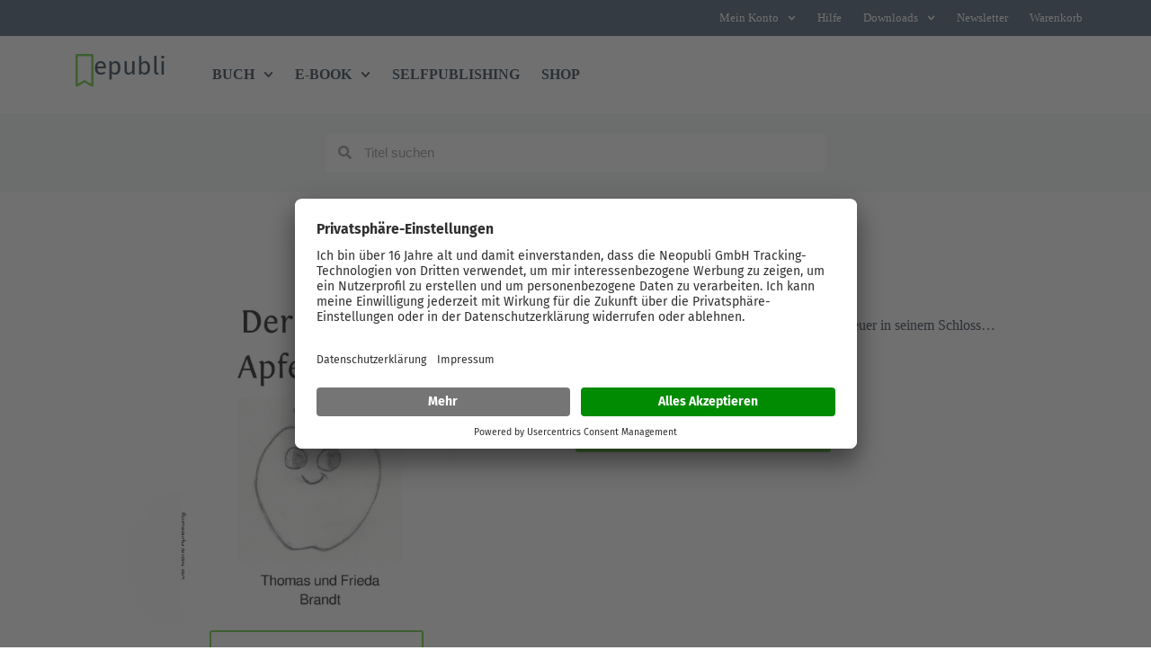

--- FILE ---
content_type: text/css
request_url: https://www.epubli.com/wp-content/uploads/elementor/css/post-79321.css?ver=1768984505
body_size: 191
content:
.elementor-79321 .elementor-element.elementor-element-39cbb33{--display:flex;}.elementor-79321 .elementor-element.elementor-element-952b0ec .elementor-heading-title{font-weight:bold;text-transform:uppercase;color:var( --e-global-color-blocksy_palette_3 );}.elementor-79321 .elementor-element.elementor-element-34a7b38 .elementor-nav-menu--dropdown a, .elementor-79321 .elementor-element.elementor-element-34a7b38 .elementor-menu-toggle{color:var( --e-global-color-blocksy_palette_4 );fill:var( --e-global-color-blocksy_palette_4 );}.elementor-79321 .elementor-element.elementor-element-34a7b38 .elementor-nav-menu--dropdown{background-color:var( --e-global-color-blocksy_palette_8 );}.elementor-79321 .elementor-element.elementor-element-34a7b38 .elementor-nav-menu--dropdown a:hover,
					.elementor-79321 .elementor-element.elementor-element-34a7b38 .elementor-nav-menu--dropdown a:focus,
					.elementor-79321 .elementor-element.elementor-element-34a7b38 .elementor-nav-menu--dropdown a.elementor-item-active,
					.elementor-79321 .elementor-element.elementor-element-34a7b38 .elementor-nav-menu--dropdown a.highlighted,
					.elementor-79321 .elementor-element.elementor-element-34a7b38 .elementor-menu-toggle:hover,
					.elementor-79321 .elementor-element.elementor-element-34a7b38 .elementor-menu-toggle:focus{color:var( --e-global-color-blocksy_palette_2 );}.elementor-79321 .elementor-element.elementor-element-34a7b38 .elementor-nav-menu--dropdown a:hover,
					.elementor-79321 .elementor-element.elementor-element-34a7b38 .elementor-nav-menu--dropdown a:focus,
					.elementor-79321 .elementor-element.elementor-element-34a7b38 .elementor-nav-menu--dropdown a.elementor-item-active,
					.elementor-79321 .elementor-element.elementor-element-34a7b38 .elementor-nav-menu--dropdown a.highlighted{background-color:var( --e-global-color-blocksy_palette_7 );}.elementor-79321 .elementor-element.elementor-element-34a7b38 .elementor-nav-menu--dropdown a.elementor-item-active{color:var( --e-global-color-blocksy_palette_2 );background-color:var( --e-global-color-blocksy_palette_7 );}.elementor-79321 .elementor-element.elementor-element-c2ecbb7 .elementor-heading-title{font-weight:bold;text-transform:uppercase;color:var( --e-global-color-blocksy_palette_3 );}.elementor-79321 .elementor-element.elementor-element-5aaad0a .elementor-nav-menu--dropdown a, .elementor-79321 .elementor-element.elementor-element-5aaad0a .elementor-menu-toggle{color:var( --e-global-color-blocksy_palette_4 );fill:var( --e-global-color-blocksy_palette_4 );}.elementor-79321 .elementor-element.elementor-element-5aaad0a .elementor-nav-menu--dropdown{background-color:var( --e-global-color-blocksy_palette_8 );}.elementor-79321 .elementor-element.elementor-element-5aaad0a .elementor-nav-menu--dropdown a:hover,
					.elementor-79321 .elementor-element.elementor-element-5aaad0a .elementor-nav-menu--dropdown a:focus,
					.elementor-79321 .elementor-element.elementor-element-5aaad0a .elementor-nav-menu--dropdown a.elementor-item-active,
					.elementor-79321 .elementor-element.elementor-element-5aaad0a .elementor-nav-menu--dropdown a.highlighted,
					.elementor-79321 .elementor-element.elementor-element-5aaad0a .elementor-menu-toggle:hover,
					.elementor-79321 .elementor-element.elementor-element-5aaad0a .elementor-menu-toggle:focus{color:var( --e-global-color-blocksy_palette_2 );}.elementor-79321 .elementor-element.elementor-element-5aaad0a .elementor-nav-menu--dropdown a:hover,
					.elementor-79321 .elementor-element.elementor-element-5aaad0a .elementor-nav-menu--dropdown a:focus,
					.elementor-79321 .elementor-element.elementor-element-5aaad0a .elementor-nav-menu--dropdown a.elementor-item-active,
					.elementor-79321 .elementor-element.elementor-element-5aaad0a .elementor-nav-menu--dropdown a.highlighted{background-color:var( --e-global-color-blocksy_palette_7 );}.elementor-79321 .elementor-element.elementor-element-5aaad0a .elementor-nav-menu--dropdown a.elementor-item-active{color:var( --e-global-color-blocksy_palette_2 );background-color:var( --e-global-color-blocksy_palette_7 );}#elementor-popup-modal-79321 .dialog-widget-content{animation-duration:0.4s;}#elementor-popup-modal-79321{background-color:#f2f5f7;justify-content:center;align-items:center;pointer-events:all;}#elementor-popup-modal-79321 .dialog-message{width:80vw;height:100vh;align-items:flex-start;}#elementor-popup-modal-79321 .dialog-close-button{display:flex;}#elementor-popup-modal-79321 .dialog-close-button i{color:var( --e-global-color-blocksy_palette_1 );}#elementor-popup-modal-79321 .dialog-close-button svg{fill:var( --e-global-color-blocksy_palette_1 );}#elementor-popup-modal-79321 .dialog-close-button:hover i{color:var( --e-global-color-blocksy_palette_2 );}@media(max-width:767px){.elementor-79321 .elementor-element.elementor-element-39cbb33{--flex-direction:column;--container-widget-width:100%;--container-widget-height:initial;--container-widget-flex-grow:0;--container-widget-align-self:initial;--flex-wrap-mobile:wrap;--gap:0px 0px;--row-gap:0px;--column-gap:0px;}.elementor-79321 .elementor-element.elementor-element-763a3a2{width:100%;max-width:100%;}.elementor-79321 .elementor-element.elementor-element-763a3a2 > .elementor-widget-container{margin:0rem 0rem 2rem 0rem;}.elementor-79321 .elementor-element.elementor-element-763a3a2 .elementor-button{font-size:0.8rem;}.elementor-79321 .elementor-element.elementor-element-952b0ec .elementor-heading-title{font-size:0.7rem;}.elementor-79321 .elementor-element.elementor-element-34a7b38 .elementor-nav-menu--dropdown .elementor-item, .elementor-79321 .elementor-element.elementor-element-34a7b38 .elementor-nav-menu--dropdown  .elementor-sub-item{font-size:0.8rem;}.elementor-79321 .elementor-element.elementor-element-34a7b38 .elementor-nav-menu--dropdown a{padding-left:5px;padding-right:5px;}.elementor-79321 .elementor-element.elementor-element-c2ecbb7 > .elementor-widget-container{margin:2rem 0rem 0rem 0rem;}.elementor-79321 .elementor-element.elementor-element-c2ecbb7 .elementor-heading-title{font-size:0.7rem;}.elementor-79321 .elementor-element.elementor-element-5aaad0a .elementor-nav-menu--dropdown .elementor-item, .elementor-79321 .elementor-element.elementor-element-5aaad0a .elementor-nav-menu--dropdown  .elementor-sub-item{font-size:0.8rem;}#elementor-popup-modal-79321 .dialog-message{width:320px;padding:10px 10px 10px 10px;}#elementor-popup-modal-79321{justify-content:flex-end;align-items:flex-start;}#elementor-popup-modal-79321 .dialog-close-button{top:20px;font-size:22px;}body:not(.rtl) #elementor-popup-modal-79321 .dialog-close-button{right:20px;}body.rtl #elementor-popup-modal-79321 .dialog-close-button{left:20px;}}/* Start custom CSS for container, class: .elementor-element-39cbb33 */.elementor-79321 .elementor-element.elementor-element-39cbb33 {
    padding: 2rem 0;
}
.elementor-79321 .elementor-element.elementor-element-39cbb33 .e-con-inner{
    padding: 0;
}/* End custom CSS */

--- FILE ---
content_type: text/css
request_url: https://www.epubli.com/wp-content/uploads/elementor/google-fonts/css/firamono.css?ver=1742245844
body_size: 16
content:
/* cyrillic-ext */
@font-face {
  font-family: 'Fira Mono';
  font-style: normal;
  font-weight: 400;
  src: url(https://www.epubli.com/wp-content/uploads/elementor/google-fonts/fonts/firamono-n0bx2slfpv1wegelzdtgk_7sody.woff2) format('woff2');
  unicode-range: U+0460-052F, U+1C80-1C8A, U+20B4, U+2DE0-2DFF, U+A640-A69F, U+FE2E-FE2F;
}
/* cyrillic */
@font-face {
  font-family: 'Fira Mono';
  font-style: normal;
  font-weight: 400;
  src: url(https://www.epubli.com/wp-content/uploads/elementor/google-fonts/fonts/firamono-n0bx2slfpv1wegelzdtgiv7sody.woff2) format('woff2');
  unicode-range: U+0301, U+0400-045F, U+0490-0491, U+04B0-04B1, U+2116;
}
/* greek-ext */
@font-face {
  font-family: 'Fira Mono';
  font-style: normal;
  font-weight: 400;
  src: url(https://www.epubli.com/wp-content/uploads/elementor/google-fonts/fonts/firamono-n0bx2slfpv1wegelzdtgkv7sody.woff2) format('woff2');
  unicode-range: U+1F00-1FFF;
}
/* greek */
@font-face {
  font-family: 'Fira Mono';
  font-style: normal;
  font-weight: 400;
  src: url(https://www.epubli.com/wp-content/uploads/elementor/google-fonts/fonts/firamono-n0bx2slfpv1wegelzdtgjf7sody.woff2) format('woff2');
  unicode-range: U+0370-0377, U+037A-037F, U+0384-038A, U+038C, U+038E-03A1, U+03A3-03FF;
}
/* latin-ext */
@font-face {
  font-family: 'Fira Mono';
  font-style: normal;
  font-weight: 400;
  src: url(https://www.epubli.com/wp-content/uploads/elementor/google-fonts/fonts/firamono-n0bx2slfpv1wegelzdtgkp7sody.woff2) format('woff2');
  unicode-range: U+0100-02BA, U+02BD-02C5, U+02C7-02CC, U+02CE-02D7, U+02DD-02FF, U+0304, U+0308, U+0329, U+1D00-1DBF, U+1E00-1E9F, U+1EF2-1EFF, U+2020, U+20A0-20AB, U+20AD-20C0, U+2113, U+2C60-2C7F, U+A720-A7FF;
}
/* latin */
@font-face {
  font-family: 'Fira Mono';
  font-style: normal;
  font-weight: 400;
  src: url(https://www.epubli.com/wp-content/uploads/elementor/google-fonts/fonts/firamono-n0bx2slfpv1wegelzdtgjv7s.woff2) format('woff2');
  unicode-range: U+0000-00FF, U+0131, U+0152-0153, U+02BB-02BC, U+02C6, U+02DA, U+02DC, U+0304, U+0308, U+0329, U+2000-206F, U+20AC, U+2122, U+2191, U+2193, U+2212, U+2215, U+FEFF, U+FFFD;
}
/* cyrillic-ext */
@font-face {
  font-family: 'Fira Mono';
  font-style: normal;
  font-weight: 500;
  src: url(https://www.epubli.com/wp-content/uploads/elementor/google-fonts/fonts/firamono-n0bs2slfpv1wegelzdto1d3hk_fuwza.woff2) format('woff2');
  unicode-range: U+0460-052F, U+1C80-1C8A, U+20B4, U+2DE0-2DFF, U+A640-A69F, U+FE2E-FE2F;
}
/* cyrillic */
@font-face {
  font-family: 'Fira Mono';
  font-style: normal;
  font-weight: 500;
  src: url(https://www.epubli.com/wp-content/uploads/elementor/google-fonts/fonts/firamono-n0bs2slfpv1wegelzdto1d3hmvfuwza.woff2) format('woff2');
  unicode-range: U+0301, U+0400-045F, U+0490-0491, U+04B0-04B1, U+2116;
}
/* greek-ext */
@font-face {
  font-family: 'Fira Mono';
  font-style: normal;
  font-weight: 500;
  src: url(https://www.epubli.com/wp-content/uploads/elementor/google-fonts/fonts/firamono-n0bs2slfpv1wegelzdto1d3hkvfuwza.woff2) format('woff2');
  unicode-range: U+1F00-1FFF;
}
/* greek */
@font-face {
  font-family: 'Fira Mono';
  font-style: normal;
  font-weight: 500;
  src: url(https://www.epubli.com/wp-content/uploads/elementor/google-fonts/fonts/firamono-n0bs2slfpv1wegelzdto1d3hnffuwza.woff2) format('woff2');
  unicode-range: U+0370-0377, U+037A-037F, U+0384-038A, U+038C, U+038E-03A1, U+03A3-03FF;
}
/* latin-ext */
@font-face {
  font-family: 'Fira Mono';
  font-style: normal;
  font-weight: 500;
  src: url(https://www.epubli.com/wp-content/uploads/elementor/google-fonts/fonts/firamono-n0bs2slfpv1wegelzdto1d3hkpfuwza.woff2) format('woff2');
  unicode-range: U+0100-02BA, U+02BD-02C5, U+02C7-02CC, U+02CE-02D7, U+02DD-02FF, U+0304, U+0308, U+0329, U+1D00-1DBF, U+1E00-1E9F, U+1EF2-1EFF, U+2020, U+20A0-20AB, U+20AD-20C0, U+2113, U+2C60-2C7F, U+A720-A7FF;
}
/* latin */
@font-face {
  font-family: 'Fira Mono';
  font-style: normal;
  font-weight: 500;
  src: url(https://www.epubli.com/wp-content/uploads/elementor/google-fonts/fonts/firamono-n0bs2slfpv1wegelzdto1d3hnvfu.woff2) format('woff2');
  unicode-range: U+0000-00FF, U+0131, U+0152-0153, U+02BB-02BC, U+02C6, U+02DA, U+02DC, U+0304, U+0308, U+0329, U+2000-206F, U+20AC, U+2122, U+2191, U+2193, U+2212, U+2215, U+FEFF, U+FFFD;
}
/* cyrillic-ext */
@font-face {
  font-family: 'Fira Mono';
  font-style: normal;
  font-weight: 700;
  src: url(https://www.epubli.com/wp-content/uploads/elementor/google-fonts/fonts/firamono-n0bs2slfpv1wegelzdtondvhk_fuwza.woff2) format('woff2');
  unicode-range: U+0460-052F, U+1C80-1C8A, U+20B4, U+2DE0-2DFF, U+A640-A69F, U+FE2E-FE2F;
}
/* cyrillic */
@font-face {
  font-family: 'Fira Mono';
  font-style: normal;
  font-weight: 700;
  src: url(https://www.epubli.com/wp-content/uploads/elementor/google-fonts/fonts/firamono-n0bs2slfpv1wegelzdtondvhmvfuwza.woff2) format('woff2');
  unicode-range: U+0301, U+0400-045F, U+0490-0491, U+04B0-04B1, U+2116;
}
/* greek-ext */
@font-face {
  font-family: 'Fira Mono';
  font-style: normal;
  font-weight: 700;
  src: url(https://www.epubli.com/wp-content/uploads/elementor/google-fonts/fonts/firamono-n0bs2slfpv1wegelzdtondvhkvfuwza.woff2) format('woff2');
  unicode-range: U+1F00-1FFF;
}
/* greek */
@font-face {
  font-family: 'Fira Mono';
  font-style: normal;
  font-weight: 700;
  src: url(https://www.epubli.com/wp-content/uploads/elementor/google-fonts/fonts/firamono-n0bs2slfpv1wegelzdtondvhnffuwza.woff2) format('woff2');
  unicode-range: U+0370-0377, U+037A-037F, U+0384-038A, U+038C, U+038E-03A1, U+03A3-03FF;
}
/* latin-ext */
@font-face {
  font-family: 'Fira Mono';
  font-style: normal;
  font-weight: 700;
  src: url(https://www.epubli.com/wp-content/uploads/elementor/google-fonts/fonts/firamono-n0bs2slfpv1wegelzdtondvhkpfuwza.woff2) format('woff2');
  unicode-range: U+0100-02BA, U+02BD-02C5, U+02C7-02CC, U+02CE-02D7, U+02DD-02FF, U+0304, U+0308, U+0329, U+1D00-1DBF, U+1E00-1E9F, U+1EF2-1EFF, U+2020, U+20A0-20AB, U+20AD-20C0, U+2113, U+2C60-2C7F, U+A720-A7FF;
}
/* latin */
@font-face {
  font-family: 'Fira Mono';
  font-style: normal;
  font-weight: 700;
  src: url(https://www.epubli.com/wp-content/uploads/elementor/google-fonts/fonts/firamono-n0bs2slfpv1wegelzdtondvhnvfu.woff2) format('woff2');
  unicode-range: U+0000-00FF, U+0131, U+0152-0153, U+02BB-02BC, U+02C6, U+02DA, U+02DC, U+0304, U+0308, U+0329, U+2000-206F, U+20AC, U+2122, U+2191, U+2193, U+2212, U+2215, U+FEFF, U+FFFD;
}
